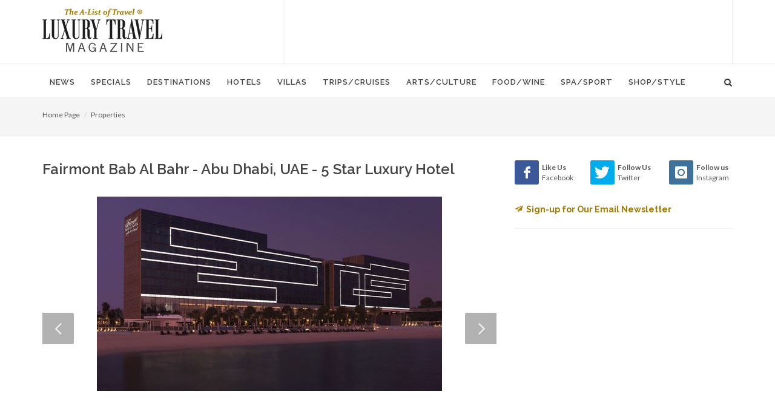

--- FILE ---
content_type: text/html; charset=UTF-8
request_url: https://www.luxurytravelmagazine.com/property/fairmont-bab-al-bahr-abu-dhabi-5-star-luxury-hotel
body_size: 10190
content:
<!DOCTYPE html>
<html dir="ltr" lang="en-US">
<head>
  	<!-- meta - Property(50) -->

    <title>Fairmont Bab Al Bahr - Abu Dhabi, UAE - 5 Star Luxury Hotel</title>
<link rel="canonical" href="https://www.luxurytravelmagazine.com/property/fairmont-bab-al-bahr-abu-dhabi-5-star-luxury-hotel">    <!-- display - Section(16) -->

<!-- Basic -->		
<meta charset="utf-8"> 
<meta http-equiv="content-type" content="text/html">
<meta name="google-site-verification" content="SS-ev-cdMENnYdnL8R5B6zBEReaMALGerAqqYoJW3IY" />
<meta name="verify-v1" content="GFkh5h3pUWubXD35cEj3XEVOAGwhn7VTuGHFEQcew6s=" />

<!-- Stylesheets -->
<link href="//fonts.googleapis.com/css?family=Lato:300,400,400italic,600,700|Raleway:300,400,500,600,700|Crete+Round:400italic" rel="stylesheet" type="text/css">
    <link rel="stylesheet" href="/theme/HTML/css/bootstrap.css" type="text/css">
    <link rel="stylesheet" href="/theme/HTML/style.css" type="text/css">
    <link rel="stylesheet" href="/theme/HTML/css/dark.css" type="text/css">
    <link rel="stylesheet" href="/theme/HTML/css/font-icons.css" type="text/css">
    <link rel="stylesheet" href="/theme/HTML/css/animate.css" type="text/css">
    <link rel="stylesheet" href="/theme/HTML/css/magnific-popup.css" type="text/css">
    <link rel="stylesheet" href="/custom/styles/custom.css" type="text/css">
    <link rel="stylesheet" href="/theme/HTML/css/responsive.css" type="text/css">

<!-- Favicon and touch icons -->
<link rel="shortcut icon" href="/favicon32.png">
<link rel="apple-touch-icon-precomposed" href="/favicon57.png">

<!-- Mobile Metas -->
<meta name="viewport" content="width=device-width, initial-scale=1">

<script type="text/javascript" src="https://cdnjs.cloudflare.com/ajax/libs/modernizr/2.8.3/modernizr.min.js"></script>

<!-- START OF google ad manager code -->
<script type="text/javascript" src="//partner.googleadservices.com/gampad/google_service.js">
</script>
<script type="text/javascript">
  GS_googleAddAdSenseService("ca-pub-3261732152488082");
  GS_googleEnableAllServices();
</script>
<script type="text/javascript">
  GA_googleAddSlot("ca-pub-3261732152488082", "Bottombanner");
  GA_googleAddSlot("ca-pub-3261732152488082", "Leaderboard");
  GA_googleAddSlot("ca-pub-3261732152488082", "MediumRectagleBelowfold");
  GA_googleAddSlot("ca-pub-3261732152488082", "MediumRectangleAboveFold");
</script>
<script type="text/javascript">
  GA_googleFetchAds();
</script>
<!-- END OF google ad manager code -->

<!-- Google Analytics -->
<script>
  (function(i,s,o,g,r,a,m){i['GoogleAnalyticsObject']=r;i[r]=i[r]||function(){
  (i[r].q=i[r].q||[]).push(arguments)},i[r].l=1*new Date();a=s.createElement(o),
  m=s.getElementsByTagName(o)[0];a.async=1;a.src=g;m.parentNode.insertBefore(a,m)
  })(window,document,'script','https://www.google-analytics.com/analytics.js','ga');

  ga('create', 'UA-2949793-1', 'auto');
  ga('send', 'pageview');

</script>

<!-- Google tag (gtag.js) -->
<script async src="https://www.googletagmanager.com/gtag/js?id=G-LERDMM1BWK"></script>
<script>
  window.dataLayer = window.dataLayer || [];
  function gtag(){dataLayer.push(arguments);}
  gtag('js', new Date());

  gtag('config', 'G-LERDMM1BWK');
</script>
<!-- End Google Analytics -->


<script type="text/javascript"> var pageSortId = '00000000,00000676'; </script></head>


<body class="stretched no-transition">

<!-- Document Wrapper
============================================= -->
<div id="wrapper" class="clearfix">


    <!-- Header
    ============================================= -->
    <header id="header" class="sticky-style-2">

      <!-- display - Section(16) -->

<div class="container clearfix">

            <!-- Logo
            ============================================= -->
            <div id="logo">
                <a href="/" class="standard-logo"><img src="/custom/images/logo.png" alt="Luxury Travel Magazine"></a>
                <a href="/" class="retina-logo"><img src="/custom/images/logox2.png" alt="Luxury Travel Magazine"></a>
            </div><!-- #logo end-->

            <div class="top-advert">

 <!-- begin google ad -->
            <script type="text/javascript">
              GA_googleFillSlot("Leaderboard");
            </script>
            <!-- end google ad -->

<script async src="//pagead2.googlesyndication.com/pagead/js/adsbygoogle.js"></script>
<!-- 728 -->
<ins class="adsbygoogle"
     style="display:inline-block;width:728px;height:90px"
     data-ad-client="ca-pub-3261732152488082"
     data-ad-slot="5366338914"></ins>
<script>
(adsbygoogle = window.adsbygoogle || []).push({});
</script>

            </div>

        </div>
        <div id="header-wrap">

            <!-- Primary Navigation
            ============================================= -->
            <nav id="primary-menu" class="style-2">

                <div class="container clearfix">

                    <div id="primary-menu-trigger"><i class="icon-reorder"></i></div>

                    <!-- Primary Navigation
============================================= -->

<ul>
    <li class="">
    <a  href="/article"><div>News</div></a>
        <ul>
            <li>
        <a  href="/article/trends">Trends</a>
      </li>
            <li>
        <a  href="/article/celebrity-travel-news">Celebrities</a>
      </li>
            <li>
        <a  href="/article/interviews">Interviews</a>
      </li>
            <li>
        <a  href="/article/jet-set-pet">Jet Set Pet</a>
      </li>
            <li>
        <a  href="/article/suite-dreams">Suite Dreams</a>
      </li>
            <li>
        <a  href="/article/top-5">Top 5</a>
      </li>
            <li>
        <a  href="/article/weekend-away">Weekend Away</a>
      </li>
          </ul>
      </li>
    <li class="">
    <a  href="/news"><div>Specials</div></a>
        <ul>
            <li>
        <a  href="/news/family-vacation-packages">Family Vacation Packages</a>
      </li>
            <li>
        <a  href="/news/romantic-honeymoon-packages">Romantic & Honeymoon Packages</a>
      </li>
            <li>
        <a  href="/news/spa-packages">Spa & Wellness Packages</a>
      </li>
            <li>
        <a  href="/news/destination-weddings">Destination Weddings</a>
      </li>
            <li>
        <a  href="/news/girls-getaways">Girls Getaways</a>
      </li>
            <li>
        <a  href="/news/mothers-day-getaways">Mother's Day Getaways</a>
      </li>
            <li>
        <a  href="/news/fall-travel-packages">Fall Travel Packages</a>
      </li>
            <li>
        <a  href="/news/winter-specials">Winter Specials</a>
      </li>
            <li>
        <a  href="/news/christmas-travel">Christmas Travel</a>
      </li>
            <li>
        <a  href="/news/new-years-travel">New Year's Travel</a>
      </li>
          </ul>
      </li>
    <li class="">
    <a  href="/destinations"><div>Destinations</div></a>
        <ul>
            <li>
        <a  href="/destinations/articles">Articles</a>
      </li>
          </ul>
      </li>
    <li class="">
    <a  href="/luxury-hotels-and-resorts"><div>Hotels</div></a>
        <ul>
            <li>
        <a  href="/luxury-hotels-and-resorts/luxury-hotel-news">Hot Hotel Openings</a>
      </li>
            <li>
        <a  href="/luxury-hotels-and-resorts/beach-resorts">Beach & Island Resorts</a>
      </li>
            <li>
        <a  href="/luxury-hotels-and-resorts/city-hotels">5-Star City Hotels</a>
      </li>
            <li>
        <a  href="/luxury-hotels-and-resorts/adventure-resorts">Adventure & Eco Lodges</a>
      </li>
            <li>
        <a  href="/luxury-hotels-and-resorts/boutique-hotels">Boutique City Hotels</a>
      </li>
            <li>
        <a  href="/luxury-hotels-and-resorts/country-house-hotels">Country House Hotels</a>
      </li>
            <li>
        <a  href="/luxury-hotels-and-resorts/luxury-family-travel-and-resorts">Family Resorts</a>
      </li>
            <li>
        <a  href="/luxury-hotels-and-resorts/exclusive-hotels">Romantic Retreats</a>
      </li>
            <li>
        <a  href="/luxury-hotels-and-resorts/guest-ranches">Guest Ranches</a>
      </li>
            <li>
        <a  href="/luxury-hotels-and-resorts/safari-camps-and-lodges">Safari Camps & Lodges</a>
      </li>
            <li>
        <a  href="/luxury-hotels-and-resorts/golf-resorts">Golf Resorts & Lodges</a>
      </li>
            <li>
        <a  href="/luxury-hotels-and-resorts/spa-resorts">Spa Resorts & Wellness Retreats</a>
      </li>
            <li>
        <a  href="/luxury-hotels-and-resorts/luxury-ski-resorts">Ski Resorts & Lodges</a>
      </li>
            <li>
        <a  href="/luxury-hotels-and-resorts/wine-country-retreats">Wine Country Getaways</a>
      </li>
          </ul>
      </li>
    <li class="">
    <a  href="/luxury-villas-and-residences"><div>Villas</div></a>
        <ul>
            <li>
        <a  href="/luxury-villas-and-residences/beach-villas">Beach Villas</a>
      </li>
            <li>
        <a  href="/luxury-villas-and-residences/adventure-villas">Country Villas</a>
      </li>
            <li>
        <a  href="/luxury-villas-and-residences/golf-villas">Golf Villas</a>
      </li>
            <li>
        <a  href="/luxury-villas-and-residences/ski-villas">Ski Villas</a>
      </li>
            <li>
        <a  href="/luxury-villas-and-residences/villas">Villas</a>
      </li>
            <li>
        <a  href="/luxury-villas-and-residences/residences">Residences</a>
      </li>
          </ul>
      </li>
    <li class="">
    <a  href="/luxury-trips-and-cruises"><div>Trips/Cruises</div></a>
        <ul>
            <li>
        <a  href="/luxury-trips-and-cruises/solo-travel">Solo Travel</a>
      </li>
            <li>
        <a  href="/luxury-trips-and-cruises/cruises-and-yachting">Cruises & Yachting</a>
      </li>
            <li>
        <a  href="/luxury-trips-and-cruises/luxury-train-trips-rail-journeys-of-a-lifetime">Rail Journeys</a>
      </li>
            <li>
        <a  href="/luxury-trips-and-cruises/ultimate-adventures">Ultimate Adventures</a>
      </li>
            <li>
        <a  href="/luxury-trips-and-cruises/private-jet-news">Private Jet Travel</a>
      </li>
            <li>
        <a  href="/luxury-trips-and-cruises/safaris-in-style">Safaris</a>
      </li>
            <li>
        <a  href="/luxury-trips-and-cruises/family-travel">Family Travel</a>
      </li>
            <li>
        <a  href="/luxury-trips-and-cruises/tips-and-advice">Travel Tips</a>
      </li>
            <li>
        <a  href="/luxury-trips-and-cruises/business-travel">Business Travel</a>
      </li>
            <li>
        <a  href="/luxury-trips-and-cruises/luxury-air-travel">Airline News</a>
      </li>
          </ul>
      </li>
    <li class="">
    <a  href="/arts-culture"><div>Arts/Culture</div></a>
        <ul>
            <li>
        <a  href="/arts-culture/events">Events</a>
      </li>
          </ul>
      </li>
    <li class="">
    <a  href="/food-wine-tours-travel-vacations"><div>Food/Wine</div></a>
        <ul>
            <li>
        <a  href="/food-wine-tours-travel-vacations/restaurant-openings">Restaurants</a>
      </li>
            <li>
        <a  href="/food-wine-tours-travel-vacations/bars-nightclubs">Bars & Nightclubs</a>
      </li>
            <li>
        <a  href="/food-wine-tours-travel-vacations/afternoon-tea">Afternoon Tea</a>
      </li>
            <li>
        <a  href="/food-wine-tours-travel-vacations/coffee-and-desserts">Coffee & Desserts</a>
      </li>
            <li>
        <a  href="/food-wine-tours-travel-vacations/culinary-tours">Culinary Travel</a>
      </li>
            <li>
        <a  href="/food-wine-tours-travel-vacations/wine-travel">Wine Travel</a>
      </li>
          </ul>
      </li>
    <li class="">
    <a  href="/luxury-spas"><div>Spa/Sport</div></a>
        <ul>
            <li>
        <a  href="/luxury-spas/spa-news">Spa & Wellness Retreats</a>
      </li>
            <li>
        <a  href="/luxury-spas/yoga-and-hiking">Yoga & Hiking</a>
      </li>
            <li>
        <a  href="/luxury-spas/golf-travel-articles">Golf Getaways</a>
      </li>
            <li>
        <a  href="/luxury-spas/ski-resorts">Ski Vacations</a>
      </li>
          </ul>
      </li>
    <li class="">
    <a  href="/style-shopping"><div>Shop/Style</div></a>
        <ul>
            <li>
        <a  href="/style-shopping/gift-guide">Gift Guide</a>
      </li>
            <li>
        <a  href="/style-shopping/beach-and-resortwear">Beach and Resortwear</a>
      </li>
            <li>
        <a  href="/style-shopping/beauty-and-fragrance">Beauty and Fragrance</a>
      </li>
            <li>
        <a  href="/style-shopping/books">Books</a>
      </li>
            <li>
        <a  href="/style-shopping/fashion">Fashion</a>
      </li>
            <li>
        <a  href="/style-shopping/home-style">Home Style</a>
      </li>
            <li>
        <a  href="/style-shopping/luggage-and-handbags">Luggage and Handbags</a>
      </li>
            <li>
        <a  href="/style-shopping/luxury-autos">Luxury Autos</a>
      </li>
            <li>
        <a  href="/style-shopping/mens-style">Men's Style</a>
      </li>
            <li>
        <a  href="/style-shopping/travel-essentials">Travel Essentials</a>
      </li>
            <li>
        <a  href="/style-shopping/watches">Watches & Jewelry</a>
      </li>
            <li>
        <a  href="/style-shopping/wine-and-spirits">Wine and Spirits</a>
      </li>
            <li>
        <a  href="/style-shopping/worlds-most-expensive">World's Most Expensive</a>
      </li>
          </ul>
      </li>
  </ul>                    <!-- display - Section(16) -->

<!-- Top Search =============================================  -->

                    <div id="top-search">
                        <a href="#" id="top-search-trigger"><i class="icon-search3"></i><i class="icon-line-cross"></i></a>
                        <form action="/about-us/google-search" id="cse-search-box">
                             <input type="hidden" name="cx" value="e6f46495770824d1c" />
    <input type="hidden" name="cof" value="FORID:10" />
    <input type="hidden" name="ie" value="UTF-8" />
                            <input type="text" name="q" class="form-control" value="" placeholder="Type & Hit Enter..">

                        </form>
                </div>

            </nav><!-- #primary-menu end -->

        </div>

    </header><!-- #header end -->

    <!-- Content
    ============================================= -->
  <section id="page-title">
    <div class="container clearfix">
      <ol class="breadcrumb">
          <li><a href="/">Home Page</a></li>
          <li><a >Properties</a></li>
      </ol>
    </div>
  </section>
  
    <section id="content">

        <div class="content-wrap">

            <div class="container clearfix">

                <div class="row">

                    <div class="col-md-8 nobottommargin">

                        <div class="clear"></div>

                        <!-- property_details_50 - Property -->

<div class="single-post nobottommargin single-row-thumbs">

    <!-- Single Post
    ============================================= -->
    <div class="entry clearfix">

        <!-- Entry Title
        ============================================= -->
        <div class="entry-title">
            <h1>Fairmont Bab Al Bahr - Abu Dhabi, UAE - 5 Star Luxury Hotel</h1>
        </div><!-- .entry-title end -->
                <div id="slider" class="fslider flex-thumb-grid grid-6 customjs" xdata-animation="fade" xdata-arrows="true" xdata-thumbs="true">
            <ul class="custom-nav">
                <li class="flex-nav-prev">
                    <a class="flex-prev" href="#">
                        <i class="icon-angle-left"></i>
                    </a>
                </li>
                <li class="flex-nav-next">
                    <a class="flex-next" href="#">
                        <i class="icon-angle-right"></i>
                    </a>
                </li>
            </ul>
            <div class="slides flexslider">
                <div class="slider-wrap">
                                    <div class="slide" xdata-thumb="/files/610/8/1978/Fairmont-Bab-Al-Bahr-d_big_th.jpg">
                        <a href="#">
                            <img src="/files/610/8/1978/Fairmont-Bab-Al-Bahr-d_big_bu.jpg" alt="Fairmont Bab Al Bahr - Abu Dhabi, UAE - 5 Star Luxury Hotel-slide-1">
                        </a>
                    </div>
                                    <div class="slide" xdata-thumb="/files/610/8/1978/Fairmont-Bab-Al-Bahr-b_big_th.jpg">
                        <a href="#">
                            <img src="/files/610/8/1978/Fairmont-Bab-Al-Bahr-b_big_bu.jpg" alt="Fairmont Bab Al Bahr - Abu Dhabi, UAE - 5 Star Luxury Hotel-slide-2">
                        </a>
                    </div>
                                    <div class="slide" xdata-thumb="/files/610/8/1978/Fairmont-Bab-Al-Bahr-a_big_th.jpg">
                        <a href="#">
                            <img src="/files/610/8/1978/Fairmont-Bab-Al-Bahr-a_big_bu.jpg" alt="Fairmont Bab Al Bahr - Abu Dhabi, UAE - 5 Star Luxury Hotel-slide-3">
                        </a>
                    </div>
                                </div>
            </div>
        </div>
        <div id="carousel" class="fslider">
            <ul class="custom-nav-2">
                <li class="flex-nav-prev">
                    <a class="flex-prev" href="#">
                        <i class="icon-angle-left"></i>
                    </a>
                </li>
                <li class="flex-nav-next">
                    <a class="flex-next" href="#">
                        <i class="icon-angle-right"></i>
                    </a>
                </li>
            </ul>
            <ul class="slides">
                                    <li>
                        <img src="/files/610/8/1978/Fairmont-Bab-Al-Bahr-d_big_th.jpg" />
                    </li>
                                    <li>
                        <img src="/files/610/8/1978/Fairmont-Bab-Al-Bahr-b_big_th.jpg" />
                    </li>
                                    <li>
                        <img src="/files/610/8/1978/Fairmont-Bab-Al-Bahr-a_big_th.jpg" />
                    </li>
                            </ul>
        </div>
        
        <!-- Entry Content
        ============================================= -->
        <div class="entry-content">
            <span id="ext-buttons">
            <a href="https://www.fivestaralliance.com/node/12099/?utm_source=LTM&utm_medium=Referral" target="_blank" class="button button-border button-rounded">Book Your Trip<i class="icon-circle-arrow-right"></i></a>            <a href="https://www.fivestaralliance.com/node/12099/?utm_source=LTM&utm_medium=Referral" target="_blank" class="button button-border button-rounded">Specials & Packages<i class="icon-circle-arrow-right"></i></a>                        <a href="https://www.fivestaralliance.com/node/12099/?utm_source=LTM&utm_medium=Referral" target="_blank" class="button button-border button-rounded">Visit Website<i class="icon-circle-arrow-right"></i></a>            </span>
            <p>Rooms & Suites: 369</p>            <p>Fairmont Bab Al Bahr boasts a prime location at the mainland gateway to the cosmopolitan city of Abu Dhabi, the capital of the United Arab Emirates.</p>                                        
                                    <p>With its strikingly, contemporary architecture, this beachfront business hotel offers the highest level of comfort and elegance throughout its 369 guestrooms and suites, including the ultimate exclusive lifestyle hotel experience with Fairmont Gold. The hotel showcases unrivalled views of the Sheikh Zayed Grand Mosque provides easy access to the city centre and main exhibitions facilities. It is in close proximity to Abu Dhabi International Airport and city&#39;s numerous golf courses. Add to this a variety of world-class restaurants to suit any taste including; Marco Pierre White Steakhouse &amp; Grill and Frankie&#39;s Italian Restaurant &amp; Bar, casual pool side dining, Lebanese alfresco and a live-theatre cooking at Elements. Guests of all ages, traveling for business or pleasure will benefit from the on-site leisure facilities, including private sandy beaches, covered children&#39;s swimming pool, lap pool and gyms.</p>
                                                                            <h4>Trip Type</h4><p>Business Meeting, Family Vacation, Golf Getaway</p>                                                                                                            <h4>Airport</h4><p>Abu Dhabi International Airport (AUH)</p>                        <h4>High Season</h4><p>November through April</p>                                                                                    
        </div>
    </div><!-- .entry end -->

</div>
                    </div>

                    <div class="col-md-4">

                        <div class="line hidden-lg hidden-md"></div>

                        <div class="sidebar-widgets-wrap clearfix">

                            <!-- display - Section(16) -->

<div class="widget clearfix">
<div class="row">
<div class="col-xs-4 bottommargin-sm" style="padding-right: 0;">
									<a href="https://www.facebook.com/LuxuryTravelMagazine1/" target="_blank" class="social-icon si-dark si-colored si-facebook nobottommargin">
										<i class="icon-facebook"></i>
										<i class="icon-facebook"></i>
									</a>
									<small style="display: block; margin-top: 3px;"><strong>Like Us</strong><br>Facebook</small>
								</div>
<div class="col-xs-4 bottommargin-sm" style="padding-right: 0; padding-left: 10px;">
									<a href="https://twitter.com/luxurytravelmag"  target="_blank" class="social-icon si-dark si-colored si-twitter nobottommargin">
										<i class="icon-twitter"></i>
										<i class="icon-twitter"></i>
									</a>
									<small style="display: block; margin-top: 3px;"><strong>Follow Us</strong><br>Twitter</small>
							</div>
<div class="col-xs-4 bottommargin-sm" style="padding-right: 0; padding-left: 10px;">
									<a href="https://www.instagram.com/luxurytravelmag/" target="_blank"  class="social-icon si-dark si-colored si-instagram nobottommargin">
										<i class="icon-instagram"></i>
										<i class="icon-instagram"></i>
									</a>
									<small style="display: block; margin-top: 3px;"><strong>Follow us</strong><br>Instagram</small>
							</div>
                               </div>
<div class="row">
<div class="col-md-12 nobottommargin">
                                  <h5><strong><a href="/email-newsletter"><i class="icon-email2" style="margin-right: 5px;"></i>Sign-up for Our Email Newsletter</a></strong></h5>
                                
                                </div>
</div>
                            </div>                            <!-- display - Section(16) -->

<div class="widget clearfix notopmargin">
                                <!-- begin google ad -->
<script async src="//pagead2.googlesyndication.com/pagead/js/adsbygoogle.js"></script>
<!-- 300 -->
<ins class="adsbygoogle"
     style="display:inline-block;width:300px;height:250px"
     data-ad-client="ca-pub-3261732152488082"
     data-ad-slot="3580202548"></ins>
<script>
(adsbygoogle = window.adsbygoogle || []).push({});
</script>
                                <!-- end google ad -->
                            </div>
                            <!-- property_search_siderail_50 - Property -->

<div class="widget clearfix">
    <div class="well well-lg nobottommargin">
        <form id="property-search-form" class="nobottommargin" action="/pb/plugin/par_search.php" method="post">
            <h4>FIND A LUXURY HOTEL & BOOK WITH EXCLUSIVE PERKS!</h4>
            <input type="hidden" name="results_template" value="property_preview" />
            <input type="hidden" name="redirect_to" value="/about-us/destination-search-results" />
            <input type="hidden" name="search_criteria[]" value="pb_show" />
            <input type="hidden" id="commtypeid" name="commtypeid" value="50" />
            <div class="col_full">
                <!-- field_output_text.tpl -->
  <input field="text_search" class="sm-form-control" placeholder="- Keyword -" type="text" rows="1" name="text_search_1_611" value="" id="field_611" />

            </div>
            <div class="col_full">
                <!-- fieldid: 550 select --><!-- field_output_select -->
<select field="country" class="sm-form-control"  name="country_4_550">
  <option value=""></option>
      <option value="1140" >Andorra</option>
      <option value="1108" >Anguilla</option>
      <option value="1144" >Antigua & Barbuda</option>
      <option value="1101" >Argentina</option>
      <option value="1077" >Australia</option>
      <option value="1082" >Austria</option>
      <option value="1118" >Azerbaijan</option>
      <option value="1102" >Bahamas</option>
      <option value="1109" >Bahrain</option>
      <option value="1106" >Barbados</option>
      <option value="1076" >Belgium</option>
      <option value="1025" >Belize</option>
      <option value="1145" >Bermuda</option>
      <option value="1070" >Bhutan</option>
      <option value="1119" >Botswana</option>
      <option value="1029" >Brazil</option>
      <option value="1131" >British Virgin Islands</option>
      <option value="1127" >Brunei Darussalam</option>
      <option value="1022" >Cambodia</option>
      <option value="1027" >Canada</option>
      <option value="1115" >Cayman Islands</option>
      <option value="1021" >Chile</option>
      <option value="1026" >China</option>
      <option value="1142" >Colombia</option>
      <option value="1078" >Cook Islands</option>
      <option value="1030" >Costa Rica</option>
      <option value="1071" >Croatia</option>
      <option value="1134" >Curacao</option>
      <option value="1093" >Cyprus</option>
      <option value="1084" >Czech Republic</option>
      <option value="1072" >Denmark</option>
      <option value="1112" >Dominica</option>
      <option value="1083" >Dominican Republic</option>
      <option value="1024" >Ecuador</option>
      <option value="1023" >Egypt</option>
      <option value="1028" >England</option>
      <option value="1079" >Estonia</option>
      <option value="1105" >Ethiopia</option>
      <option value="1073" >Fiji Islands</option>
      <option value="1141" >Finland</option>
      <option value="1074" >France</option>
      <option value="1081" >French Polynesia</option>
      <option value="1075" >Galapagos</option>
      <option value="1031" >Germany</option>
      <option value="1032" >Greece</option>
      <option value="1097" >Grenada</option>
      <option value="1113" >Guadeloupe</option>
      <option value="1033" >Guatemala</option>
      <option value="1146" >Honduras</option>
      <option value="1034" >Hungary</option>
      <option value="1135" >Iceland</option>
      <option value="1035" >India</option>
      <option value="1080" >Indonesia</option>
      <option value="1036" >Ireland</option>
      <option value="1099" >Israel</option>
      <option value="1037" >Italy</option>
      <option value="1038" >Jamaica</option>
      <option value="1039" >Japan</option>
      <option value="1040" >Jordan</option>
      <option value="1100" >Kenya</option>
      <option value="1098" >Kuwait</option>
      <option value="1041" >Laos</option>
      <option value="1042" >Latvia</option>
      <option value="1043" >Lebanon</option>
      <option value="1116" >Luxembourg</option>
      <option value="1114" >Madagascar</option>
      <option value="1132" >Malawi</option>
      <option value="1044" >Malaysia</option>
      <option value="1045" >Maldives</option>
      <option value="1046" >Malta</option>
      <option value="1096" >Martinique</option>
      <option value="1047" >Mauritius</option>
      <option value="1143" >Mexico</option>
      <option value="1048" >Monaco</option>
      <option value="1148" >Mongolia</option>
      <option value="1049" >Montenegro</option>
      <option value="1050" >Morocco</option>
      <option value="1120" >Mozambique</option>
      <option value="1133" >Myanmar</option>
      <option value="1094" >Namibia</option>
      <option value="1128" >Nepal</option>
      <option value="1051" >Netherlands</option>
      <option value="1136" >Netherlands Antilles</option>
      <option value="1137" >New Caledonia</option>
      <option value="1052" >New Zealand</option>
      <option value="1123" >Nicaragua</option>
      <option value="1126" >Norway</option>
      <option value="1095" >Oman</option>
      <option value="1104" >Panama</option>
      <option value="1125" >Papua New Guinea</option>
      <option value="1053" >Peru</option>
      <option value="1054" >Philippines</option>
      <option value="1130" >Poland</option>
      <option value="1055" >Portugal</option>
      <option value="1124" >Puerto Rico</option>
      <option value="1056" >Qatar</option>
      <option value="1103" >Russia</option>
      <option value="1085" >Scotland</option>
      <option value="1057" >Seychelles</option>
      <option value="1147" >Singapore</option>
      <option value="1122" >Slovakia</option>
      <option value="1138" >South Africa</option>
      <option value="1058" >Spain</option>
      <option value="1059" >Sri Lanka</option>
      <option value="1139" >St Vincent & the Grenadines</option>
      <option value="1060" >St. Barthelemy</option>
      <option value="1061" >St. Kitts & Nevis</option>
      <option value="1062" >St. Lucia</option>
      <option value="1086" >St. Martin</option>
      <option value="1063" >Sweden</option>
      <option value="1064" >Switzerland</option>
      <option value="1065" >Taiwan</option>
      <option value="1066" >Tanzania</option>
      <option value="1067" >Thailand</option>
      <option value="1087" >Turkey</option>
      <option value="1068" >Turks & Caicos</option>
      <option value="1110" >U.S. Virgin Islands</option>
      <option value="1121" >Uganda</option>
      <option value="1111" >Ukraine</option>
      <option value="1088" >United Arab Emirates</option>
      <option value="1089" >United Kingdom</option>
      <option value="1090" >United States</option>
      <option value="1069" >Uruguay</option>
      <option value="1129" >Vanuatu</option>
      <option value="1091" >Vietnam</option>
      <option value="1092" >Wales</option>
      <option value="1117" >Zambia</option>
      <option value="1107" >Zimbabwe</option>
  </select>


            </div>
            <div class="col_full">
                <!-- fieldid: 535 select --><!-- field_output_select -->
<select field="setting" class="sm-form-control"  name="setting_4_535">
  <option value=""></option>
      <option value="488" >Beach</option>
      <option value="479" >City</option>
      <option value="477" >Coastal</option>
      <option value="478" >Countryside</option>
      <option value="480" >Desert</option>
      <option value="481" >Golf Course</option>
      <option value="482" >Island</option>
      <option value="483" >Jungle</option>
      <option value="484" >Lakeside</option>
      <option value="485" >Mountains</option>
      <option value="489" >Remote</option>
      <option value="486" >Waterfront</option>
      <option value="487" >Wilderness</option>
  </select>


            </div>
            <div class="col_full">
                <!-- fieldid: 536 select --><!-- field_output_select -->
<select field="trip_type" class="sm-form-control"  name="trip_type_4_536">
  <option value=""></option>
      <option value="505" >Adventure/Eco/Nature</option>
      <option value="490" >Culture</option>
      <option value="501" >Business Meeting</option>
      <option value="496" >Casino/Gambling</option>
      <option value="495" >Food & Wine</option>
      <option value="492" >Family Vacation</option>
      <option value="504" >Golf Getaway</option>
      <option value="500" >Pet Friendly</option>
      <option value="506" >Romantic Getaway</option>
      <option value="494" >Safari</option>
      <option value="497" >Scuba Diving</option>
      <option value="503" >Shopping & Fashion</option>
      <option value="498" >Ski Vacation</option>
      <option value="502" >Spa & Wellness</option>
      <option value="493" >Villas</option>
      <option value="491" >Wedding</option>
      <option value="499" >Wineries / Wine Tasting</option>
  </select>


            </div>
            <div class="col_full nobottommargin">
                <input class="button button-3d nomargin" type="submit" id="property-search-submit" value="Search"/>
            </div>
        </form>
    </div>
</div>                            <!-- partner_siderail_53 - Partner -->


                                        <div class="clearfix">            <div class="entry-image nobottommargin" style="width:300px;margin-top:20px;">
                <a href="https://richlineca.com/" target="_blank"><img src="/files/620/7/7/richline-5_reg.jpg" alt="Banner Ad 300x250"></a>
            </div>
        </div>
                                                        
<div class="widget clearfix">

    <div class="tabs nobottommargin clearfix" id="sidebar-tabs">

        <ul class="tab-nav clearfix">
            <li><a href="#tabs-1">Luxury Travel</a></li>
        </ul>

        <div class="tab-container">

            <div class="tab-content clearfix" id="tabs-1">
                <div id="popular-post-list-sidebar">
                                                                                                                                                                            <div class="spost clearfix">
                            <div class="entry-image">
                                <a href="https://richlineca.com" class="nobg"><img src="/files/620/5/45/richline_th.jpg" alt="Richline Transportation – Black Car Service & Airport Transfer"></a>
                            </div>
                            <div class="entry-c">
                                <div class="entry-title">
                                                                            <h4><a href="https://richlineca.com" target="_blank">Richline Transportation – Black Car Service & Airport Transfer</a></h4>
                                                                    </div>
                            </div>
                        </div>
                                                                                                                                                            <div class="spost clearfix">
                            <div class="entry-image">
                                <a href="/luxury-villas-and-residences" class="nobg"><img src="/files/620/6/56/Apes-Hill-Villa-Barbados_th.jpg" alt="Luxury Villas and Residences - for your perfect family vacation."></a>
                            </div>
                            <div class="entry-c">
                                <div class="entry-title">
                                                                            <h4><a href="/luxury-villas-and-residences">Luxury Villas and Residences - for your perfect family vacation.</a></h4>
                                                                    </div>
                            </div>
                        </div>
                                                                                                                                                            <div class="spost clearfix">
                            <div class="entry-image">
                                <a href="/luxury-trips-and-cruises" class="nobg"><img src="/files/620/2/42/pexels-pixabay-99551_th.jpg" alt="Luxury Trips & Cruises - Family Travel, Solo Travel, Romantic Getaways - Find Your Ultimate Adventure"></a>
                            </div>
                            <div class="entry-c">
                                <div class="entry-title">
                                                                            <h4><a href="/luxury-trips-and-cruises">Luxury Trips & Cruises - Family Travel, Solo Travel, Romantic Getaways - Find Your Ultimate Adventure</a></h4>
                                                                    </div>
                            </div>
                        </div>
                                                                                                                                                            <div class="spost clearfix">
                            <div class="entry-image">
                                <a href="/food-wine-tours-travel-vacations" class="nobg"><img src="/files/620/0/40/pexels-magda-ehlers-pexels-1189257_th.jpg" alt="Food & Wine - Culinary Tours, Wine Tours, and the World's Best Restaurants, Bars & Lounges"></a>
                            </div>
                            <div class="entry-c">
                                <div class="entry-title">
                                                                            <h4><a href="/food-wine-tours-travel-vacations">Food & Wine - Culinary Tours, Wine Tours, and the World's Best Restaurants, Bars & Lounges</a></h4>
                                                                    </div>
                            </div>
                        </div>
                                                                                                                                                            <div class="spost clearfix">
                            <div class="entry-image">
                                <a href="https://www.luxurytravelmagazine.com/luxury-spas" class="nobg"><img src="/files/620/6/46/pexels-gabiguerino-2462996_th.jpg" alt="Spa & Sport - The World's Best Wellness Retreats and Active Vacations"></a>
                            </div>
                            <div class="entry-c">
                                <div class="entry-title">
                                                                            <h4><a href="https://www.luxurytravelmagazine.com/luxury-spas">Spa & Sport - The World's Best Wellness Retreats and Active Vacations</a></h4>
                                                                    </div>
                            </div>
                        </div>
                                                                                                                                                            <div class="spost clearfix">
                            <div class="entry-image">
                                <a href="/luxury-hotels-and-resorts" class="nobg"><img src="/files/620/1/41/Eden_Rock_luxury-resort_th.jpg" alt="Luxury Hotels & Resorts - We list only the best in the world for your ultimate vacation."></a>
                            </div>
                            <div class="entry-c">
                                <div class="entry-title">
                                                                            <h4><a href="/luxury-hotels-and-resorts">Luxury Hotels & Resorts - We list only the best in the world for your ultimate vacation.</a></h4>
                                                                    </div>
                            </div>
                        </div>
                                                                                                                                                            <div class="spost clearfix">
                            <div class="entry-image">
                                <a href="/destinations" class="nobg"><img src="/files/620/5/15/Blue-Waters-beach_bu_th.jpg" alt="Luxury Destinations - Discover the best places in the world"></a>
                            </div>
                            <div class="entry-c">
                                <div class="entry-title">
                                                                            <h4><a href="/destinations">Luxury Destinations - Discover the best places in the world</a></h4>
                                                                    </div>
                            </div>
                        </div>
                                                                                                                                                            <div class="spost clearfix">
                            <div class="entry-image">
                                <a href="/news-articles/viking-cruises-1-river-ocean-and-expedition-cruises" class="nobg"><img src="/files/620/9/39/viking-sky_th.jpg" alt="Viking Cruises - #1 Ocean, River, and Expedition cruises"></a>
                            </div>
                            <div class="entry-c">
                                <div class="entry-title">
                                                                            <h4><a href="/news-articles/viking-cruises-1-river-ocean-and-expedition-cruises">Viking Cruises - #1 Ocean, River, and Expedition cruises</a></h4>
                                                                    </div>
                            </div>
                        </div>
                                                                                                                                                            <div class="spost clearfix">
                            <div class="entry-image">
                                <a href="/property/jw-marriott-the-rosseau-muskoka-resort-spa" class="nobg"><img src="/files/620/8/18/muskoka-summer_th.jpg" alt="JW Marriott The Rosseau Muskoka Resort & Spa"></a>
                            </div>
                            <div class="entry-c">
                                <div class="entry-title">
                                                                            <h4><a href="/property/jw-marriott-the-rosseau-muskoka-resort-spa">JW Marriott The Rosseau Muskoka Resort & Spa</a></h4>
                                                                    </div>
                            </div>
                        </div>
                                                                                                                                                            <div class="spost clearfix">
                            <div class="entry-image">
                                <a href="/property/villa-lala-romantic-boutique-hotel-in-puerto-vallarta" class="nobg"><img src="/files/620/6/26/villa-lala-hotel-boutique-puerto-vallarta-pic-24_th.JPEG" alt="Villa Lala — Romantic Boutique Hotel in Puerto Vallarta"></a>
                            </div>
                            <div class="entry-c">
                                <div class="entry-title">
                                                                            <h4><a href="/property/villa-lala-romantic-boutique-hotel-in-puerto-vallarta">Villa Lala — Romantic Boutique Hotel in Puerto Vallarta</a></h4>
                                                                    </div>
                            </div>
                        </div>
                                                                                                                                                            <div class="spost clearfix">
                            <div class="entry-image">
                                <a href="/property/sofitel-paris" class="nobg"><img src="/files/620/4/24/Sofitel-Baltimore---Junior-Suite-Deluxe_th.jpg" alt="Sofitel Paris - Experience the Sparkling City of Light Four Ways"></a>
                            </div>
                            <div class="entry-c">
                                <div class="entry-title">
                                                                            <h4><a href="/property/sofitel-paris">Sofitel Paris - Experience the Sparkling City of Light Four Ways</a></h4>
                                                                    </div>
                            </div>
                        </div>
                                                                                                                                                            <div class="spost clearfix">
                            <div class="entry-image">
                                <a href="/property/porto-zante-villas-spa-zakynthos-greece-luxury-resort" class="nobg"><img src="/files/620/8/38/01--The-Royal-Infinity-Villa---Porto-Zante-Villas-and-Spa_bu_th.jpg" alt="Porto Zante Villas & Spa - Zakynthos, Greece - Exclusive Luxury Resort"></a>
                            </div>
                            <div class="entry-c">
                                <div class="entry-title">
                                                                            <h4><a href="/property/porto-zante-villas-spa-zakynthos-greece-luxury-resort">Porto Zante Villas & Spa - Zakynthos, Greece - Exclusive Luxury Resort</a></h4>
                                                                    </div>
                            </div>
                        </div>
                                                                                                                                                            <div class="spost clearfix">
                            <div class="entry-image">
                                <a href="https://www.atlantis.com/dubai" class="nobg"><img src="/files/620/4/54/atlantis-the-royal-dubai_th.jpg" alt="Atlantis Dubai - An iconic entertainment destination comprised of two world-class resorts that bring you extraordinary experiences. "></a>
                            </div>
                            <div class="entry-c">
                                <div class="entry-title">
                                                                            <h4><a href="https://www.atlantis.com/dubai" target="_blank">Atlantis Dubai - An iconic entertainment destination comprised of two world-class resorts that bring you extraordinary experiences. </a></h4>
                                                                    </div>
                            </div>
                        </div>
                                    
                </div>
            </div>
        </div>

    </div>

</div>                            <!-- display - Section(16) -->

<div class="widget clearfix">
                                <!-- begin google ad -->
<script async src="//pagead2.googlesyndication.com/pagead/js/adsbygoogle.js"></script>
<!-- 300 -->
<ins class="adsbygoogle"
     style="display:inline-block;width:300px;height:250px"
     data-ad-client="ca-pub-3261732152488082"
     data-ad-slot="3580202548"></ins>
<script>
(adsbygoogle = window.adsbygoogle || []).push({});
</script>
                                <!-- end google ad -->
                            </div>
                        </div>

                    </div>

                </div>

            </div>

        </div>

    </section><!-- #content end -->

    <!-- display - Section(16) -->

<!-- Footer
    ============================================= -->
    <footer id="footer" class="dark" style="margin-top:0 !important;">


        <!-- Copyrights
        ============================================= -->
        <div id="copyrights">

            <div class="container clearfix">

                <div class="col-lg-9 col-md-12">
                    <div class="fleft clearfix">
                        <div class="bottommargin-sm">
                            <!-- begin google ad -->

      <script async src="//pagead2.googlesyndication.com/pagead/js/adsbygoogle.js"></script>
<!-- 728 -->
<ins class="adsbygoogle"
     style="display:inline-block;width:728px;height:90px"
     data-ad-client="ca-pub-3261732152488082"
     data-ad-slot="5366338914"></ins>
<script>
(adsbygoogle = window.adsbygoogle || []).push({});
</script>

      <!-- end google ad -->
                        </div>
                    </div>
                </div>
                <div class="col-lg-3 col-md-12 col_last">
                    &copy; 2026 Luxury Media, LLC.<br>
                    <div class="copyright-links"><a href="/">Home</a> / <a href="/about-us/contact-us">Contact Us</a> / <a href="/about-us/contributors">Contributors</a> / <a href="/about-us/luxury-partners">Editor's Picks</a> / <a href="/about-us/privacy-policy">Privacy Policy</a></div>
                </div>
            </div>

        </div><!-- #copyrights end -->

    </footer><!-- #footer end --></div><!-- #wrapper end -->

<!-- display - Section(16) -->

<!-- Go To Top
============================================= -->
<div id="gotoTop" class="icon-angle-up"></div>

<!-- External JavaScripts
============================================= -->
<script type="text/javascript" src="/theme/HTML/js/jquery.js"></script>
<script type="text/javascript" src="/theme/HTML/js/plugins.js"></script>

<!-- Range Slider Plugin>
<script type="text/javascript" src="/theme/HTML/js/components/rangeslider.min.js"></script-->

<!-- Footer Scripts
============================================= -->
<script type="text/javascript" src="/theme/HTML/js/functions.js"></script>
<script src="/custom/js/jquery.matchHeight-min.js"></script>

<script>
    $(document).ready(function() {

        var keyword = $('input[name="text_search_1_611"]');
        var country = $('select[name="country_4_550"]');
        var setting = $('select[name="setting_4_535"]');
        var triptype = $('select[name="trip_type_4_536"]');

        country.find('option').first().text('- Country -');
        setting.find('option').first().text('- Setting -');
        triptype.find('option').first().text('- Trip Type -');

        $("#property-search-submit").on('click', function (e) {

            if (country.prop('selectedIndex') == 0 &&
                setting.prop('selectedIndex') == 0 &&
                keyword.val().length == 0 &&
                triptype.prop('selectedIndex') == 0) {
                e.preventDefault();
                alert("Please enter a search parameter.");
            }

        });
    });
</script>

<!-- Start Quantcast tag -->

<script type="text/javascript">

_qoptions={

qacct:"p-d6hu38PgOGyPw"

};

</script>

<script type="text/javascript"
src="//edge.quantserve.com/quant.js"></script>

<noscript>

<img src="//pixel.quantserve.com/pixel/p-d6hu38PgOGyPw.gif"
style="display: none;" border="0" height="1" width="1" alt="Quantcast"/>

</noscript>

<!-- End Quantcast tag -->


  
  <script>

    jQuery(window).load(function() {

        var windowWidth = $(window).width();
        
        // The slider being synced must be initialized first
        $('#carousel').flexslider({
            animation: "slide",
            controlNav: false,
            animationLoop: false,
            slideshow: false,
            itemWidth: 133,
            itemMargin: 5,
            asNavFor: '#slider',
            controlsContainer: $(".custom-nav-2"),
            customDirectionNav: $(".custom-nav-2 > li > a")
        });

        if(windowWidth > 479) {
            $('#slider').flexslider({
                animation: "slide",
                controlNav: false,
                animationLoop: false,
                slideshow: false,
                sync: "#carousel",
                selector: ".slides .slide",
                minItems: 6,
                controlsContainer: $(".custom-nav"),
                customDirectionNav: $(".custom-nav > li > a")
            });
        } else {
            $('#slider').flexslider({
                animation: "slide",
                controlNav: false,
                animationLoop: false,
                slideshow: false,
                sync: "#carousel",
                selector: ".slides .slide",
                /*itemWidth: 210,*/
                minItems: 6,
                controlsContainer: $(".custom-nav"),
                customDirectionNav: $(".custom-nav > li > a")
            });
        }

    });
</script>

</body>
</html>

--- FILE ---
content_type: text/html; charset=utf-8
request_url: https://www.google.com/recaptcha/api2/aframe
body_size: 268
content:
<!DOCTYPE HTML><html><head><meta http-equiv="content-type" content="text/html; charset=UTF-8"></head><body><script nonce="m6_qXlYUoL-jbG8UWAHYvA">/** Anti-fraud and anti-abuse applications only. See google.com/recaptcha */ try{var clients={'sodar':'https://pagead2.googlesyndication.com/pagead/sodar?'};window.addEventListener("message",function(a){try{if(a.source===window.parent){var b=JSON.parse(a.data);var c=clients[b['id']];if(c){var d=document.createElement('img');d.src=c+b['params']+'&rc='+(localStorage.getItem("rc::a")?sessionStorage.getItem("rc::b"):"");window.document.body.appendChild(d);sessionStorage.setItem("rc::e",parseInt(sessionStorage.getItem("rc::e")||0)+1);localStorage.setItem("rc::h",'1768977862411');}}}catch(b){}});window.parent.postMessage("_grecaptcha_ready", "*");}catch(b){}</script></body></html>